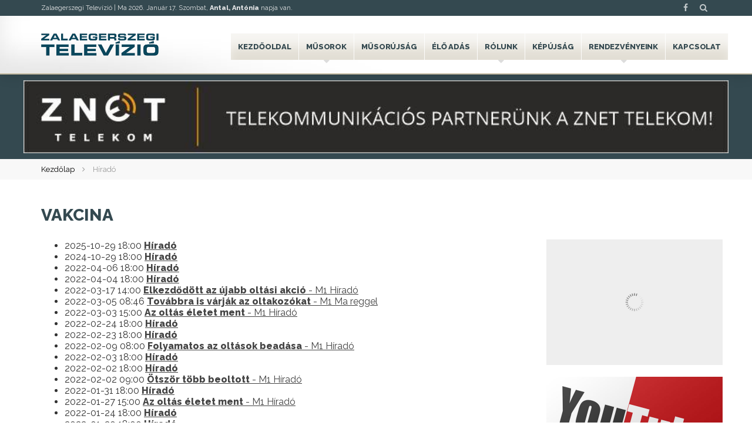

--- FILE ---
content_type: text/html; charset=UTF-8
request_url: https://zegtv.hu/tag/vakcina/
body_size: 7462
content:
<!--
▄████▄ ▄████ ▄█████ ▄█████ ██▄ ▄██ █████▄ ██  ██    ██
██  ██ ██    ██     ██     ██▀█▀██ ██  ██ ██  ▀██▄▄██▀
██████ ▀███▄ ▀████▄ ████   ██   ██ █████▄ ██    ▀██▀
██  ██    ██     ██ ██     ██   ██ ██  ██ ██     ██
██  ██ ████▀ █████▀ ▀█████ ██   ██ █████▀ ██████ ██
--><!DOCTYPE html>
<html lang="hu">
<head>
    <meta charset="UTF-8" />
    <title> &raquo; vakcina</title>
    <meta name="viewport" content="width=device-width,initial-scale=1">
        <meta property="og:title" content="Zalaegerszegi Televízió" />
    <meta property="og:description" content="A hét minden napján 24 órában közvetíti adásait a csatorna. Naponta két alkalommal friss hírek adnak tájékoztatást a vételi körzet eseményeiről. A magazinok témaválasztása az élet minden területét átfogja: a közéletet, a gazdaságot, a kultúrát, az életmódot, az ifjúságot, a sportéletet." />
    <meta property="og:url" content="https://zegtv.hu" />
    <meta property="og:image" content="https://zegtv.hu/wp-content/themes/assembly/images/zalaegerszegi-televizio.jpg" />
    <meta property="og:image:width" content="450"/>
    <meta property="og:image:height" content="298"/>
    <link rel="shortcut icon" href="https://zegtv.hu/wp-content/themes/assembly/images/favicon.ico" type="image/x-icon" />
    <link rel="apple-touch-icon" href="https://zegtv.hu/wp-content/themes/assembly/images/apple-touch-icon.png" />
    <link rel="apple-touch-icon" sizes="57x57" href="https://zegtv.hu/wp-content/themes/assembly/images/apple-touch-icon-57x57.png" />
    <link rel="apple-touch-icon" sizes="72x72" href="https://zegtv.hu/wp-content/themes/assembly/images/apple-touch-icon-72x72.png" />
    <link rel="apple-touch-icon" sizes="76x76" href="https://zegtv.hu/wp-content/themes/assembly/images/apple-touch-icon-76x76.png" />
    <link rel="apple-touch-icon" sizes="114x114" href="https://zegtv.hu/wp-content/themes/assembly/images/apple-touch-icon-114x114.png" />
    <link rel="apple-touch-icon" sizes="120x120" href="https://zegtv.hu/wp-content/themes/assembly/images/apple-touch-icon-120x120.png" />
    <link rel="apple-touch-icon" sizes="144x144" href="https://zegtv.hu/wp-content/themes/assembly/images/apple-touch-icon-144x144.png" />
    <link rel="apple-touch-icon" sizes="152x152" href="https://zegtv.hu/wp-content/themes/assembly/images/apple-touch-icon-152x152.png" />
    <link rel="apple-touch-icon" sizes="180x180" href="https://zegtv.hu/wp-content/themes/assembly/images/apple-touch-icon-180x180.png" />
    <link rel="stylesheet" type="text/css" media="all" href="https://zegtv.hu/wp-content/themes/assembly/style.css?1687259109" />
    <link rel="stylesheet" href="https://maxcdn.bootstrapcdn.com/font-awesome/4.5.0/css/font-awesome.min.css">
    <link href='https://fonts.googleapis.com/css?family=Raleway:400,800&subset=latin,latin-ext' rel='stylesheet' type='text/css'>
    <link href='https://fonts.googleapis.com/css?family=Roboto+Condensed&subset=latin,latin-ext' rel='stylesheet' type='text/css'>
    <script src="https://ajax.googleapis.com/ajax/libs/jquery/1.11.3/jquery.min.js"></script>
    <script type="text/javascript" src="https://zegtv.hu/wp-content/themes/assembly/js/jquery.easing.1.3.js"></script>
    <script>
        $(document).ready(function(){
            $("#hamburger").click(function(){
                $("nav").toggleClass('menuon');
                $(this).toggleClass('hambitox');
            });
        });
    </script>
    <link rel='dns-prefetch' href='//s.w.org' />
<link rel="alternate" type="application/rss+xml" title="Zalaegerszegi Televízió &raquo; hírcsatorna" href="https://zegtv.hu/feed/" />
<link rel="alternate" type="application/rss+xml" title="Zalaegerszegi Televízió &raquo; hozzászólás hírcsatorna" href="https://zegtv.hu/comments/feed/" />
<link rel="alternate" type="application/rss+xml" title="Zalaegerszegi Televízió &raquo; vakcina címke hírcsatorna" href="https://zegtv.hu/tag/vakcina/feed/" />
<link rel='https://api.w.org/' href='https://zegtv.hu/wp-json/' />
<link rel="EditURI" type="application/rsd+xml" title="RSD" href="https://zegtv.hu/xmlrpc.php?rsd" />
<link rel="wlwmanifest" type="application/wlwmanifest+xml" href="https://zegtv.hu/wp-includes/wlwmanifest.xml" /> 
<meta name="generator" content="WordPress 4.8.25" />
</head>
<body>
<div id="fb-root"></div>
<script>
    (function(d, s, id) {
        var js, fjs = d.getElementsByTagName(s)[0];
        if (d.getElementById(id)) return;
        js = d.createElement(s); js.id = id;
        js.src = "//connect.facebook.net/hu_HU/sdk.js#xfbml=1&version=v2.5&appId=216571198365233";
        fjs.parentNode.insertBefore(js, fjs);
    }(document, 'script', 'facebook-jssdk'));
</script>
<header>
    <div id="topline">
        <div class="wrapper">
            <p>Zalaegerszegi Televízió | <script type="text/javascript" src="https://zegtv.hu/wp-content/themes/assembly/js/namedays.js"></script></p>
            <div id="righticons">
                <a target="_blank" href="https://www.facebook.com/ZalaegerszegiTV"><i class="fa fa-facebook"></i></a>
                <a href="/kereso/"><i class="fa fa-search"></i></a>
            </div>
        </div>
    </div>
    <div class="wrapper">
        <a id="logo" href="https://zegtv.hu" title="Zalaegerszegi Televízió"><img src="https://zegtv.hu/wp-content/themes/assembly/images/zegtv-logo.png" alt="Zalaegerszegi Televízió"></a>
        <nav>
            <div class="menu-fomenu-container"><ul id="menu-fomenu" class="nav"><li id="menu-item-38" class="menu-item menu-item-type-custom menu-item-object-custom menu-item-home menu-item-38"><a href="http://zegtv.hu/">Kezdőoldal</a></li>
<li id="menu-item-37" class="menu-item menu-item-type-post_type menu-item-object-page menu-item-has-children menu-item-37"><a href="https://zegtv.hu/musorok/">Műsorok</a>
<ul  class="sub-menu">
	<li id="menu-item-255" class="menu-item menu-item-type-post_type menu-item-object-page menu-item-255"><a href="https://zegtv.hu/musorok/arena/">Aréna</a></li>
	<li id="menu-item-253" class="menu-item menu-item-type-post_type menu-item-object-page menu-item-253"><a href="https://zegtv.hu/musorok/egerszegi-estek/">Egerszegi Esték</a></li>
	<li id="menu-item-252" class="menu-item menu-item-type-post_type menu-item-object-page menu-item-252"><a href="https://zegtv.hu/musorok/esti-mese/">Esti mese</a></li>
	<li id="menu-item-256" class="menu-item menu-item-type-post_type menu-item-object-page menu-item-256"><a href="https://zegtv.hu/musorok/hirado/">Híradó</a></li>
	<li id="menu-item-1866" class="menu-item menu-item-type-post_type menu-item-object-page menu-item-1866"><a href="https://zegtv.hu/musorok/idojaras/">Időjárás</a></li>
	<li id="menu-item-1497" class="menu-item menu-item-type-post_type menu-item-object-page menu-item-1497"><a href="https://zegtv.hu/musorok/kommentar-nelkul/">Kommentár nélkül</a></li>
	<li id="menu-item-250" class="menu-item menu-item-type-post_type menu-item-object-page menu-item-250"><a href="https://zegtv.hu/musorok/kulturkor/">Kultúrkör</a></li>
	<li id="menu-item-249" class="menu-item menu-item-type-post_type menu-item-object-page menu-item-249"><a href="https://zegtv.hu/musorok/merleg/">Mérleg</a></li>
	<li id="menu-item-248" class="menu-item menu-item-type-post_type menu-item-object-page menu-item-248"><a href="https://zegtv.hu/musorok/zoldovezet/">Zöldövezet</a></li>
</ul>
</li>
<li id="menu-item-1821" class="menu-item menu-item-type-post_type menu-item-object-page menu-item-1821"><a href="https://zegtv.hu/musorujsag/">Műsorújság</a></li>
<li id="menu-item-28" class="menu-item menu-item-type-post_type menu-item-object-page menu-item-28"><a href="https://zegtv.hu/live/">Élő adás</a></li>
<li id="menu-item-29" class="menu-item menu-item-type-post_type menu-item-object-page menu-item-has-children menu-item-29"><a href="https://zegtv.hu/rolunk/">Rólunk</a>
<ul  class="sub-menu">
	<li id="menu-item-6240" class="menu-item menu-item-type-post_type menu-item-object-page menu-item-6240"><a href="https://zegtv.hu/rolunk/televizionkrol/">Televíziónkról</a></li>
	<li id="menu-item-30" class="menu-item menu-item-type-post_type menu-item-object-page menu-item-30"><a href="https://zegtv.hu/rolunk/munkatarsaink/">Munkatársaink</a></li>
	<li id="menu-item-2517" class="menu-item menu-item-type-post_type menu-item-object-page menu-item-2517"><a href="https://zegtv.hu/rolunk/galeria/">Galéria</a></li>
	<li id="menu-item-2690" class="menu-item menu-item-type-post_type menu-item-object-page menu-item-2690"><a href="https://zegtv.hu/rolunk/arculati-elemek/">Arculati elemek</a></li>
	<li id="menu-item-2694" class="menu-item menu-item-type-post_type menu-item-object-page menu-item-2694"><a href="https://zegtv.hu/rolunk/jogi-nyilatkozat/">Jogi Nyilatkozat</a></li>
	<li id="menu-item-3342" class="menu-item menu-item-type-post_type menu-item-object-page menu-item-3342"><a href="https://zegtv.hu/rolunk/mediaajanlat/">Médiaajánlat</a></li>
	<li id="menu-item-5006" class="menu-item menu-item-type-post_type menu-item-object-page menu-item-5006"><a href="https://zegtv.hu/rolunk/tamogatoink/">Partnereink</a></li>
	<li id="menu-item-32263" class="menu-item menu-item-type-post_type menu-item-object-page menu-item-32263"><a href="https://zegtv.hu/rolunk/etikai-kodex/">Etikai kódex</a></li>
	<li id="menu-item-37370" class="menu-item menu-item-type-post_type menu-item-object-page menu-item-37370"><a href="https://zegtv.hu/rolunk/kozerdeku-adatok/">Közérdekű adatok</a></li>
	<li id="menu-item-61037" class="menu-item menu-item-type-post_type menu-item-object-page menu-item-61037"><a href="https://zegtv.hu/rolunk/kepzesek/">Pályázataink</a></li>
	<li id="menu-item-131909" class="menu-item menu-item-type-post_type menu-item-object-page menu-item-131909"><a href="https://zegtv.hu/rolunk/szabalyzat/">SZABÁLYZAT</a></li>
</ul>
</li>
<li id="menu-item-33" class="menu-item menu-item-type-post_type menu-item-object-page menu-item-33"><a href="https://zegtv.hu/kepujsag/">Képújság</a></li>
<li id="menu-item-279" class="menu-item menu-item-type-post_type menu-item-object-page menu-item-has-children menu-item-279"><a href="https://zegtv.hu/rendezvenyeink/">Rendezvényeink</a>
<ul  class="sub-menu">
	<li id="menu-item-274" class="menu-item menu-item-type-post_type menu-item-object-page menu-item-274"><a href="https://zegtv.hu/rendezvenyeink/filmszemle/">Göcsej Filmszemle</a></li>
	<li id="menu-item-17810" class="menu-item menu-item-type-post_type menu-item-object-page menu-item-17810"><a href="https://zegtv.hu/rendezvenyeink/zegasztar/">Zegasztár</a></li>
</ul>
</li>
<li id="menu-item-32" class="menu-item menu-item-type-post_type menu-item-object-page menu-item-32"><a href="https://zegtv.hu/kapcsolat/">Kapcsolat</a></li>
</ul></div>        </nav>
    </div>
    <div id="hamburger">
        <div id="hambi">
            <div id="x1"></div>
            <div id="x2"></div>
            <div id="x3"></div>
        </div>
    </div>
</header>
<div id="banner">
<div class="wrapper">
    <a href="http://zt.hu/" target="_blank" title="ZNET Telekom Zrt">
        <img src="https://zegtv.hu/wp-content/themes/assembly/images/znetbanner_2020.jpg" alt="ZEG TV banner 2019">
    </a>
</div>
</div>
<div class="breadcrumb"><div class="wrapper"><ul><li class="parent"><a href="https://zegtv.hu" title="Kezdőlap">Kezdőlap</a></li><li class="current">Híradó</li></ul></div></div>  <div class="wrapper">
    <article id="cat">
      <div class="post">
                    <h2>vakcina</h2>
              <ul id="catmusor">
                          <li>
                    <span class="ido">2025-10-29 18:00</span>            <a href="https://zegtv.hu/hirado-34298/"><b>Híradó</b></a>
                      <div class="entry">
                        </div>
          </li>
                                  <li>
                    <span class="ido">2024-10-29 18:00</span>            <a href="https://zegtv.hu/hirado-30768/"><b>Híradó</b></a>
                      <div class="entry">
                        </div>
          </li>
                                  <li>
                    <span class="ido">2022-04-06 18:00</span>            <a href="https://zegtv.hu/hirado-21582/"><b>Híradó</b></a>
                      <div class="entry">
                        </div>
          </li>
                                  <li>
                    <span class="ido">2022-04-04 18:00</span>            <a href="https://zegtv.hu/hirado-21556/"><b>Híradó</b></a>
                      <div class="entry">
                        </div>
          </li>
                                  <li>
                    <span class="ido">2022-03-17 14:00</span>            <a href="https://zegtv.hu/elkezdodott-az-ujabb-oltasi-akcio/"><b>Elkezdődött az újabb oltási akció</b> - M1 Híradó</a>
                      <div class="entry">
                        </div>
          </li>
                                  <li>
                    <span class="ido">2022-03-05 08:46</span>            <a href="https://zegtv.hu/tovabbra-is-varjak-az-oltakozokat/"><b>Továbbra is várják az oltakozókat</b> - M1 Ma reggel</a>
                      <div class="entry">
                        </div>
          </li>
                                  <li>
                    <span class="ido">2022-03-03 15:00</span>            <a href="https://zegtv.hu/az-oltas-eletet-ment-6/"><b>Az oltás életet ment</b> - M1 Híradó</a>
                      <div class="entry">
                        </div>
          </li>
                                  <li>
                    <span class="ido">2022-02-24 18:00</span>            <a href="https://zegtv.hu/hirado-21170/"><b>Híradó</b></a>
                      <div class="entry">
                        </div>
          </li>
                                  <li>
                    <span class="ido">2022-02-23 18:00</span>            <a href="https://zegtv.hu/hirado-21157/"><b>Híradó</b></a>
                      <div class="entry">
                        </div>
          </li>
                                  <li>
                    <span class="ido">2022-02-09 08:00</span>            <a href="https://zegtv.hu/folyamatos-az-oltasok-beadasa-3/"><b>Folyamatos az oltások beadása</b> - M1 Híradó</a>
                      <div class="entry">
                        </div>
          </li>
                                  <li>
                    <span class="ido">2022-02-03 18:00</span>            <a href="https://zegtv.hu/hirado-20958/"><b>Híradó</b></a>
                      <div class="entry">
                        </div>
          </li>
                                  <li>
                    <span class="ido">2022-02-02 18:00</span>            <a href="https://zegtv.hu/hirado-20945/"><b>Híradó</b></a>
                      <div class="entry">
                        </div>
          </li>
                                  <li>
                    <span class="ido">2022-02-02 09:00</span>            <a href="https://zegtv.hu/otszor-tobb-beoltott/"><b>Ötször több beoltott</b> - M1 Híradó</a>
                      <div class="entry">
                        </div>
          </li>
                                  <li>
                    <span class="ido">2022-01-31 18:00</span>            <a href="https://zegtv.hu/hirado-20919/"><b>Híradó</b></a>
                      <div class="entry">
                        </div>
          </li>
                                  <li>
                    <span class="ido">2022-01-27 15:00</span>            <a href="https://zegtv.hu/az-oltas-eletet-ment-5/"><b>Az oltás életet ment</b> - M1 Híradó</a>
                      <div class="entry">
                        </div>
          </li>
                                  <li>
                    <span class="ido">2022-01-24 18:00</span>            <a href="https://zegtv.hu/hirado-20848/"><b>Híradó</b></a>
                      <div class="entry">
                        </div>
          </li>
                                  <li>
                    <span class="ido">2022-01-20 18:00</span>            <a href="https://zegtv.hu/hirado-20816/"><b>Híradó</b></a>
                      <div class="entry">
                        </div>
          </li>
                                  <li>
                    <span class="ido">2022-01-20 15:00</span>            <a href="https://zegtv.hu/elkezdodott-az-oltasi-akcio/"><b>Elkezdődött az oltási akció</b> - M1 Híradó</a>
                      <div class="entry">
                        </div>
          </li>
                                  <li>
                    <span class="ido">2022-01-19 09:00</span>            <a href="https://zegtv.hu/orszagszerte-folytatodik-az-oltas/"><b>Országszerte folytatódik az oltás</b> - M1 Híradó</a>
                      <div class="entry">
                        </div>
          </li>
                                  <li>
                    <span class="ido">2022-01-18 18:00</span>            <a href="https://zegtv.hu/hirado-20790/"><b>Híradó</b></a>
                      <div class="entry">
                        </div>
          </li>
                                  <li>
                    <span class="ido">2022-01-12 18:00</span>            <a href="https://zegtv.hu/hirado-20732/"><b>Híradó</b></a>
                      <div class="entry">
                        </div>
          </li>
                                  <li>
                    <span class="ido">2022-01-12 08:00</span>            <a href="https://zegtv.hu/ujra-oltasi-akcionapok/"><b>Újra oltási akciónapok</b> - M1 Híradó</a>
                      <div class="entry">
                        </div>
          </li>
                                  <li>
                    <span class="ido">2022-01-11 18:00</span>            <a href="https://zegtv.hu/hirado-20719/"><b>Híradó</b></a>
                      <div class="entry">
                        </div>
          </li>
                                  <li>
                    <span class="ido">2022-01-07 18:00</span>            <a href="https://zegtv.hu/hirado-20687/"><b>Híradó</b></a>
                      <div class="entry">
                        </div>
          </li>
                                  <li>
                    <span class="ido">2022-01-06 18:00</span>            <a href="https://zegtv.hu/hirado-20674/"><b>Híradó</b></a>
                      <div class="entry">
                        </div>
          </li>
                                  <li>
                    <span class="ido">2022-01-05 18:00</span>            <a href="https://zegtv.hu/hirado-20661/"><b>Híradó</b></a>
                      <div class="entry">
                        </div>
          </li>
                                  <li>
                    <span class="ido">2022-01-04 18:00</span>            <a href="https://zegtv.hu/hirado-20648/"><b>Híradó</b></a>
                      <div class="entry">
                        </div>
          </li>
                                  <li>
                    <span class="ido">2022-01-04 10:00</span>            <a href="https://zegtv.hu/folyamatos-az-oltas-orszagszerte-3/"><b>Folyamatos az oltás országszerte</b> - M1 Híradó</a>
                      <div class="entry">
                        </div>
          </li>
                                  <li>
                    <span class="ido">2021-12-16 18:00</span>            <a href="https://zegtv.hu/hirado-20486/"><b>Híradó</b></a>
                      <div class="entry">
                        </div>
          </li>
                                  <li>
                    <span class="ido">2021-12-16 17:00</span>            <a href="https://zegtv.hu/elindult-a-haromnapos-oltasi-akcio/"><b>Elindult a háromnapos oltási akció</b> - M1 Híradó</a>
                      <div class="entry">
                        </div>
          </li>
                                  <li>
                    <span class="ido">2021-12-16 10:00</span>            <a href="https://zegtv.hu/erkeznek-a-vakcinak-a-haziorvosokhoz/"><b>Érkeznek a vakcinák a háziorvosokhoz</b> - M1 Híradó</a>
                      <div class="entry">
                        </div>
          </li>
                                  <li>
                    <span class="ido">2021-12-13 18:00</span>            <a href="https://zegtv.hu/hirado-20448/"><b>Híradó</b></a>
                      <div class="entry">
                        </div>
          </li>
                                  <li>
                    <span class="ido">2021-11-30 18:00</span>            <a href="https://zegtv.hu/hirado-20319/"><b>Híradó</b></a>
                      <div class="entry">
                        </div>
          </li>
                                  <li>
                    <span class="ido">2021-11-27 15:18</span>            <a href="https://zegtv.hu/folytatodik-az-oltasi-akcio/"><b>Folytatódik az oltási akció</b> - M1 Most történik</a>
                      <div class="entry">
                        </div>
          </li>
                                  <li>
                    <span class="ido">2021-11-25 18:00</span>            <a href="https://zegtv.hu/hirado-20274/"><b>Híradó</b></a>
                      <div class="entry">
                        </div>
          </li>
                                  <li>
                    <span class="ido">2021-11-25 09:20</span>            <a href="https://zegtv.hu/sokan-kerik-az-oltast/"><b>Sokan kérik az oltást</b> - M1 Ma reggel</a>
                      <div class="entry">
                        </div>
          </li>
                                  <li>
                    <span class="ido">2021-11-23 18:00</span>            <a href="https://zegtv.hu/hirado-20248/"><b>Híradó</b></a>
                      <div class="entry">
                        </div>
          </li>
                                  <li>
                    <span class="ido">2021-11-23 09:17</span>            <a href="https://zegtv.hu/sokan-vannak-az-oltopontokon/"><b>Sokan vannak az oltópontokon</b> - M1 Ma reggel</a>
                      <div class="entry">
                        </div>
          </li>
                                  <li>
                    <span class="ido">2021-11-18 18:00</span>            <a href="https://zegtv.hu/hirado-20203/"><b>Híradó</b></a>
                      <div class="entry">
                        </div>
          </li>
                                  <li>
                    <span class="ido">2021-11-15 16:16</span>            <a href="https://zegtv.hu/nott-az-oltasra-jelentkezok-szama/"><b>Nőtt az oltásra jelentkezők száma</b> - M1 Most történik</a>
                      <div class="entry">
                        </div>
          </li>
                                  <li>
                    <span class="ido">2021-11-10 18:00</span>            <a href="https://zegtv.hu/hirado-20119/"><b>Híradó</b></a>
                      <div class="entry">
                        </div>
          </li>
                                  <li>
                    <span class="ido">2021-11-10 11:18</span>            <a href="https://zegtv.hu/egyre-tobben-kerik-az-oltast/"><b>Egyre többen kérik az oltást</b> - M1 Most történik</a>
                      <div class="entry">
                        </div>
          </li>
                                  <li>
                    <span class="ido">2021-11-09 10:22</span>            <a href="https://zegtv.hu/oszi-megfazas/"><b>Őszi megfázás</b> - M1 Most történik</a>
                      <div class="entry">
                        </div>
          </li>
                                  <li>
                    <span class="ido">2021-11-04 16:28</span>            <a href="https://zegtv.hu/toretlen-az-oltakozasi-kedv-2/"><b>Töretlen az oltakozási kedv</b> - M1 Most történik </a>
                      <div class="entry">
                        </div>
          </li>
                                  <li>
                    <span class="ido">2021-11-04 11:18</span>            <a href="https://zegtv.hu/ujabb-oltocsoportok-allnak-munkaba/"><b>Újabb oltócsoportok állnak munkába</b> - M1 Most történik</a>
                      <div class="entry">
                        </div>
          </li>
                                  <li>
                    <span class="ido">2021-10-14 15:17</span>            <a href="https://zegtv.hu/folyamatosan-oltanak-zalaegerszegen/"><b>Folyamatosan oltanak Zalaegerszegen</b> - M1 Most történik</a>
                      <div class="entry">
                        </div>
          </li>
                                  <li>
                    <span class="ido">2021-10-06 18:00</span>            <a href="https://zegtv.hu/hirado-19783/"><b>Híradó</b></a>
                      <div class="entry">
                        </div>
          </li>
                                  <li>
                    <span class="ido">2021-10-06 13:33</span>            <a href="https://zegtv.hu/az-oltas-eletet-ment-4/"><b>Az oltás életet ment</b> - M1 Ma délután</a>
                      <div class="entry">
                        </div>
          </li>
                                  <li>
                    <span class="ido">2021-09-30 11:18</span>            <a href="https://zegtv.hu/sokan-kerik-a-harmadik-oltast/"><b>Sokan kérik a harmadik oltást</b> - M1 Most történik</a>
                      <div class="entry">
                        </div>
          </li>
                                  <li>
                    <span class="ido">2021-09-22 10:25</span>            <a href="https://zegtv.hu/orszagszerte-oltanak-10/"><b>Országszerte oltanak</b> - M1 Most történik</a>
                      <div class="entry">
                        </div>
          </li>
                                  <li>
                    <span class="ido">2021-09-08 11:19</span>            <a href="https://zegtv.hu/folyamatosak-az-oltasok/"><b>Folyamatosak az oltások</b> - M1 Most történik</a>
                      <div class="entry">
                        </div>
          </li>
                                  <li>
                    <span class="ido">2021-09-01 09:19</span>            <a href="https://zegtv.hu/folyamatos-az-oltas/"><b>Folyamatos az oltás</b> - M1 Ma reggel</a>
                      <div class="entry">
                        </div>
          </li>
                                  <li>
                    <span class="ido">2021-08-30 18:00</span>            <a href="https://zegtv.hu/hirado-19405/"><b>Híradó</b></a>
                      <div class="entry">
                        </div>
          </li>
                                  <li>
                    <span class="ido">2021-08-30 09:33</span>            <a href="https://zegtv.hu/oltas-az-iskolakban/"><b>Oltás az iskolákban</b> - M1 Ma reggel</a>
                      <div class="entry">
                        </div>
          </li>
                                  <li>
                    <span class="ido">2021-08-26 11:17</span>            <a href="https://zegtv.hu/folytatodik-az-oltas-orszagszerte/"><b>Folytatódik az oltás országszerte</b> - M1 Most történik</a>
                      <div class="entry">
                        </div>
          </li>
                                  <li>
                    <span class="ido">2021-08-17 09:17</span>            <a href="https://zegtv.hu/folyamatos-az-oltas-orszagszerte-2/"><b>Folyamatos az oltás országszerte</b> - M1 Ma reggel</a>
                      <div class="entry">
                        </div>
          </li>
                                  <li>
                    <span class="ido">2021-08-16 18:00</span>            <a href="https://zegtv.hu/hirado-19267/"><b>Híradó</b></a>
                      <div class="entry">
                        </div>
          </li>
                                  <li>
                    <span class="ido">2021-08-12 19:30</span>            <a href="https://zegtv.hu/orszagszerte-oltanak-9/"><b>Országszerte oltanak</b> - M1 Híradó</a>
                      <div class="entry">
                        </div>
          </li>
                                  <li>
                    <span class="ido">2021-08-12 18:00</span>            <a href="https://zegtv.hu/hirado-19235/"><b>Híradó</b></a>
                      <div class="entry">
                        </div>
          </li>
                                  <li>
                    <span class="ido">2021-08-12 17:20</span>            <a href="https://zegtv.hu/felveheto-a-3-oltas-2/"><b>Felvehető a 3. oltás</b> - M1 Most történik</a>
                      <div class="entry">
                        </div>
          </li>
                                  <li>
                    <span class="ido">2021-08-12 10:18</span>            <a href="https://zegtv.hu/felveheto-a-3-oltas/"><b>Felvehető a 3. oltás</b> - M1 Most történik</a>
                      <div class="entry">
                        </div>
          </li>
                                  <li>
                    <span class="ido">2021-08-02 18:00</span>            <a href="https://zegtv.hu/hirado-19125/"><b>Híradó</b></a>
                      <div class="entry">
                        </div>
          </li>
                                  <li>
                    <span class="ido">2021-07-30 18:00</span>            <a href="https://zegtv.hu/hirado-19106/"><b>Híradó</b></a>
                      <div class="entry">
                        </div>
          </li>
                                  <li>
                    <span class="ido">2021-07-30 09:22</span>            <a href="https://zegtv.hu/orszagszerte-folyamatos-az-oltas/"><b>Országszerte folyamatos az oltás</b> - M1 Most történik</a>
                      <div class="entry">
                        </div>
          </li>
                                  <li>
                    <span class="ido">2021-07-29 18:00</span>            <a href="https://zegtv.hu/hirado-19093/"><b>Híradó</b></a>
                      <div class="entry">
                        </div>
          </li>
                                  <li>
                    <span class="ido">2021-07-23 18:00</span>            <a href="https://zegtv.hu/hirado-19035/"><b>Híradó</b></a>
                      <div class="entry">
                        </div>
          </li>
                                  <li>
                    <span class="ido">2021-07-23 10:19</span>            <a href="https://zegtv.hu/toretlen-az-oltakozasi-kedv/"><b>Töretlen az oltakozási kedv</b> - M1 Most történik</a>
                      <div class="entry">
                        </div>
          </li>
                                  <li>
                    <span class="ido">2021-07-15 16:23</span>            <a href="https://zegtv.hu/folyamatosan-oltanak-orszagszerte/"><b>Folyamatosan oltanak országszerte</b> - M1 Most történik</a>
                      <div class="entry">
                        </div>
          </li>
                                  <li>
                    <span class="ido">2021-07-03 13:38</span>            <a href="https://zegtv.hu/megvan-az-55-millio-beoltott/"><b>Megvan az 5,5 millió beoltott</b> - M1 Ma délután</a>
                      <div class="entry">
                        </div>
          </li>
                                  <li>
                    <span class="ido">2021-07-01 18:00</span>            <a href="https://zegtv.hu/hirado-18808/"><b>Híradó</b></a>
                      <div class="entry">
                        </div>
          </li>
                                  <li>
                    <span class="ido">2021-06-30 09:22</span>            <a href="https://zegtv.hu/varjak-a-regisztraltakat-oltasra/"><b>Várják a regisztráltakat oltásra</b> - M1 Most történik</a>
                      <div class="entry">
                        </div>
          </li>
                                  <li>
                    <span class="ido">2021-06-21 10:18</span>            <a href="https://zegtv.hu/az-oltas-eletet-ment-3/"><b>Az oltás életet ment</b> - M1 Most történik</a>
                      <div class="entry">
                        </div>
          </li>
                                  <li>
                    <span class="ido">2021-06-18 10:16</span>            <a href="https://zegtv.hu/orszagszerte-oltanak-8/"><b>Országszerte oltanak</b> - M1 Most történik</a>
                      <div class="entry">
                        </div>
          </li>
                                  <li>
                    <span class="ido">2021-06-17 18:00</span>            <a href="https://zegtv.hu/hirado-18665/"><b>Híradó</b></a>
                      <div class="entry">
                        </div>
          </li>
                                  <li>
                    <span class="ido">2021-06-16 18:00</span>            <a href="https://zegtv.hu/hirado-18653/"><b>Híradó</b></a>
                      <div class="entry">
                        </div>
          </li>
                                  <li>
                    <span class="ido">2021-06-15 10:17</span>            <a href="https://zegtv.hu/tovabbra-is-oltanak-itthon/"><b>Továbbra is oltanak itthon</b> - M1 Most történik</a>
                      <div class="entry">
                        </div>
          </li>
                                  <li>
                    <span class="ido">2021-06-14 09:17</span>            <a href="https://zegtv.hu/az-oltas-eletet-ment-2/"><b>Az oltás életet ment</b> - M1 Ma reggel</a>
                      <div class="entry">
                        </div>
          </li>
                                  <li>
                    <span class="ido">2021-06-07 11:27</span>            <a href="https://zegtv.hu/az-oltas-eletet-ment/"><b>Az oltás életet ment</b> - M1 Most történik</a>
                      <div class="entry">
                        </div>
          </li>
                                  <li>
                    <span class="ido">2021-06-02 18:00</span>            <a href="https://zegtv.hu/hirado-18511/"><b>Híradó</b></a>
                      <div class="entry">
                        </div>
          </li>
                                  <li>
                    <span class="ido">2021-06-01 18:00</span>            <a href="https://zegtv.hu/hirado-18498/"><b>Híradó</b></a>
                      <div class="entry">
                        </div>
          </li>
                                  <li>
                    <span class="ido">2021-05-31 11:17</span>            <a href="https://zegtv.hu/orszagszerte-oltanak-7/"><b>Országszerte oltanak</b> - M1 Most történik</a>
                      <div class="entry">
                        </div>
          </li>
                                  <li>
                    <span class="ido">2021-05-24 10:23</span>            <a href="https://zegtv.hu/egyre-tobben-kapnak-oltast/"><b>Egyre többen kapnak oltást</b> - M1 Most történik</a>
                      <div class="entry">
                        </div>
          </li>
                                  <li>
                    <span class="ido">2021-05-21 18:00</span>            <a href="https://zegtv.hu/hirado-18413/"><b>Híradó</b></a>
                      <div class="entry">
                        </div>
          </li>
                                  <li>
                    <span class="ido">2021-05-21 10:18</span>            <a href="https://zegtv.hu/punkosdre-otmillio-beoltott-lehet/"><b>Pünkösdre 5 millió beoltott lehet</b> - M1 Most történik</a>
                      <div class="entry">
                        </div>
          </li>
                                  <li>
                    <span class="ido">2021-05-17 18:00</span>            <a href="https://zegtv.hu/hirado-18361/"><b>Híradó</b></a>
                      <div class="entry">
                        </div>
          </li>
                                  <li>
                    <span class="ido">2021-05-13 18:00</span>            <a href="https://zegtv.hu/hirado-18329/"><b>Híradó</b></a>
                      <div class="entry">
                        </div>
          </li>
                                  <li>
                    <span class="ido">2021-05-13 13:34</span>            <a href="https://zegtv.hu/orszagszerte-oltanak-6/"><b>Országszerte oltanak</b> - M1 Ma délután</a>
                      <div class="entry">
                        </div>
          </li>
                                  <li>
                    <span class="ido">2021-05-09 13:38</span>            <a href="https://zegtv.hu/orszagszerte-oltanak-5/"><b>Országszerte oltanak</b> - M1 Ma délután</a>
                      <div class="entry">
                        </div>
          </li>
                                  <li>
                    <span class="ido">2021-05-06 18:00</span>            <a href="https://zegtv.hu/hirado-18258/"><b>Híradó</b></a>
                      <div class="entry">
                        </div>
          </li>
                                  <li>
                    <span class="ido">2021-05-04 18:00</span>            <a href="https://zegtv.hu/hirado-18232/"><b>Híradó</b></a>
                      <div class="entry">
                        </div>
          </li>
                                  <li>
                    <span class="ido">2021-04-30 18:00</span>            <a href="https://zegtv.hu/hirado-18200/"><b>Híradó</b></a>
                      <div class="entry">
                        </div>
          </li>
                                  <li>
                    <span class="ido">2021-04-28 16:22</span>            <a href="https://zegtv.hu/oltakoznak-orszagszerte/"><b>Oltakoznak országszerte</b> - M1 Most történik</a>
                      <div class="entry">
                        </div>
          </li>
                                  <li>
                    <span class="ido">2021-04-26 18:00</span>            <a href="https://zegtv.hu/hirado-18148/"><b>Híradó</b></a>
                      <div class="entry">
                        </div>
          </li>
                                  <li>
                    <span class="ido">2021-04-26 10:22</span>            <a href="https://zegtv.hu/tomeges-oltas-indul/"><b>Tömeges oltás indul</b> - M1 Most történik</a>
                      <div class="entry">
                        </div>
          </li>
                                  <li>
                    <span class="ido">2021-04-24 17:20</span>            <a href="https://zegtv.hu/orszagszerte-oltanak-4/"><b>Országszerte oltanak</b> - M1 Most történik</a>
                      <div class="entry">
                        </div>
          </li>
                                  <li>
                    <span class="ido">2021-04-23 18:00</span>            <a href="https://zegtv.hu/hirado-18129/"><b>Híradó</b></a>
                      <div class="entry">
                        </div>
          </li>
                                  <li>
                    <span class="ido">2021-04-19 18:00</span>            <a href="https://zegtv.hu/hirado-18077/"><b>Híradó</b></a>
                      <div class="entry">
                        </div>
          </li>
                                  <li>
                    <span class="ido">2021-04-17 13:39</span>            <a href="https://zegtv.hu/oltjak-a-kismamakat-is/"><b>Oltják a kismamákat is</b> - M1 Ma délután</a>
                      <div class="entry">
                        </div>
          </li>
                                  <li>
                    <span class="ido">2021-04-14 08:48</span>            <a href="https://zegtv.hu/folyamatos-az-oltasok-beadasa-2/"><b>Folyamatos az oltások beadása</b> - M1 Ma reggel</a>
                      <div class="entry">
                        </div>
          </li>
                                  <li>
                    <span class="ido">2021-04-13 18:00</span>            <a href="https://zegtv.hu/hirado-18019/"><b>Híradó</b></a>
                      <div class="entry">
                        </div>
          </li>
                                  <li>
                    <span class="ido">2021-04-13 11:17</span>            <a href="https://zegtv.hu/orszagszerte-oltanak-3/"><b>Országszerte oltanak</b> - M1 Most történik</a>
                      <div class="entry">
                        </div>
          </li>
                                  <li>
                    <span class="ido">2021-04-07 18:00</span>            <a href="https://zegtv.hu/hirado-17961/"><b>Híradó</b></a>
                      <div class="entry">
                        </div>
          </li>
                                  <li>
                    <span class="ido">2021-04-07 10:21</span>            <a href="https://zegtv.hu/merfoldkohoz-erkezett-az-oltas/"><b>Mérföldkőhöz érkezett az oltás</b> - M1 Most történik</a>
                      <div class="entry">
                        </div>
          </li>
                                  <li>
                    <span class="ido">2021-04-06 18:00</span>            <a href="https://zegtv.hu/hirado-17948/"><b>Híradó</b></a>
                      <div class="entry">
                        </div>
          </li>
                                  <li>
                    <span class="ido">2021-04-01 18:00</span>            <a href="https://zegtv.hu/hirado-17928/"><b>Híradó</b></a>
                      <div class="entry">
                        </div>
          </li>
                                  <li>
                    <span class="ido">2021-04-01 16:17</span>            <a href="https://zegtv.hu/elkezdodott-a-pedagogusok-oltasa/"><b>Elkezdődött a pedagógusok oltása</b> - M1 Most történik</a>
                      <div class="entry">
                        </div>
          </li>
                                  <li>
                    <span class="ido">2021-04-01 13:47</span>            <a href="https://zegtv.hu/megkezdodott-a-pedagogusok-oltasa/"><b>Megkezdődött a pedagógusok oltása</b> - M1 Ma délután</a>
                      <div class="entry">
                        </div>
          </li>
                                  <li>
                    <span class="ido">2021-03-30 18:00</span>            <a href="https://zegtv.hu/hirado-17902/"><b>Híradó</b></a>
                      <div class="entry">
                        </div>
          </li>
                                  <li>
                    <span class="ido">2021-03-29 18:00</span>            <a href="https://zegtv.hu/hirado-17889/"><b>Híradó</b></a>
                      <div class="entry">
                        </div>
          </li>
                                  <li>
                    <span class="ido">2021-03-26 18:00</span>            <a href="https://zegtv.hu/hirado-17870/"><b>Híradó</b></a>
                      <div class="entry">
                        </div>
          </li>
                                  <li>
                    <span class="ido">2021-03-24 18:00</span>            <a href="https://zegtv.hu/hirado-17844/"><b>Híradó</b></a>
                      <div class="entry">
                        </div>
          </li>
                                  <li>
                    <span class="ido">2021-03-24 10:17</span>            <a href="https://zegtv.hu/folyamatos-az-oltas-orszagszerte/"><b>Folyamatos az oltás országszerte</b> - M1 Most történik</a>
                      <div class="entry">
                        </div>
          </li>
                                  <li>
                    <span class="ido">2021-03-23 18:00</span>            <a href="https://zegtv.hu/hirado-17831/"><b>Híradó</b></a>
                      <div class="entry">
                        </div>
          </li>
                                  <li>
                    <span class="ido">2021-03-22 18:00</span>            <a href="https://zegtv.hu/hirado-17818/"><b>Híradó</b></a>
                      <div class="entry">
                        </div>
          </li>
                                  <li>
                    <span class="ido">2021-03-20 09:27</span>            <a href="https://zegtv.hu/orszagszerte-oltanak-2/"><b>Országszerte oltanak</b> - M1 Most történik</a>
                      <div class="entry">
                        </div>
          </li>
                                  <li>
                    <span class="ido">2021-03-19 18:00</span>            <a href="https://zegtv.hu/hirado-17799/"><b>Híradó</b></a>
                      <div class="entry">
                        </div>
          </li>
                                  <li>
                    <span class="ido">2021-03-17 18:00</span>            <a href="https://zegtv.hu/hirado-17773/"><b>Híradó</b></a>
                      <div class="entry">
                        </div>
          </li>
                                  <li>
                    <span class="ido">2021-03-11 18:00</span>            <a href="https://zegtv.hu/hirado-17726/"><b>Híradó</b></a>
                      <div class="entry">
                        </div>
          </li>
                                  <li>
                    <span class="ido">2021-03-10 18:00</span>            <a href="https://zegtv.hu/hirado-17713/"><b>Híradó</b></a>
                      <div class="entry">
                        </div>
          </li>
                                  <li>
                    <span class="ido">2021-03-10 15:47</span>            <a href="https://zegtv.hu/orszagszerte-oltanak-a-haziorvosok/"><b>Országszerte oltanak a háziorvosok</b> - M1 Most történik</a>
                      <div class="entry">
                        </div>
          </li>
                                  <li>
                    <span class="ido">2021-03-10 10:35</span>            <a href="https://zegtv.hu/orszagszerte-oltanak/"><b>Országszerte oltanak</b> - M1 Ma délelőtt</a>
                      <div class="entry">
                        </div>
          </li>
                                  <li>
                    <span class="ido">2021-03-09 18:00</span>            <a href="https://zegtv.hu/hirado-17700/"><b>Híradó</b></a>
                      <div class="entry">
                        </div>
          </li>
                                  <li>
                    <span class="ido">2021-03-02 18:30</span>            <a href="https://zegtv.hu/egerszegi-estek-2971/"><b>Egerszegi Esték</b> - Közéleti magazin</a>
                      <div class="entry">
                        </div>
          </li>
                                  <li>
                    <span class="ido">2021-03-02 18:00</span>            <a href="https://zegtv.hu/hirado-17629/"><b>Híradó</b></a>
                      <div class="entry">
                        </div>
          </li>
                                  <li>
                    <span class="ido">2021-02-26 18:00</span>            <a href="https://zegtv.hu/hirado-17597/"><b>Híradó</b></a>
                      <div class="entry">
                        </div>
          </li>
                                  <li>
                    <span class="ido">2021-02-26 13:37</span>            <a href="https://zegtv.hu/folyamatos-az-oltasok-beadasa/"><b>Folyamatos az oltások beadása</b> - M1 Ma délután</a>
                      <div class="entry">
                        </div>
          </li>
                                  <li>
                    <span class="ido">2021-02-24 18:00</span>            <a href="https://zegtv.hu/hirado-17571/"><b>Híradó</b></a>
                      <div class="entry">
                        </div>
          </li>
                                  <li>
                    <span class="ido">2021-02-24 16:19</span>            <a href="https://zegtv.hu/elindult-az-oltas-a-kinai-vakcinaval/"><b>Elindult az oltás a kínai vakcinával</b> - M1 Most történik</a>
                      <div class="entry">
                        </div>
          </li>
                                  <li>
                    <span class="ido">2021-02-23 18:00</span>            <a href="https://zegtv.hu/hirado-17558/"><b>Híradó</b></a>
                      <div class="entry">
                        </div>
          </li>
                                  <li>
                    <span class="ido">2021-02-19 18:00</span>            <a href="https://zegtv.hu/hirado-17526/"><b>Híradó</b></a>
                      <div class="entry">
                        </div>
          </li>
                                  <li>
                    <span class="ido">2021-02-18 18:00</span>            <a href="https://zegtv.hu/hirado-17513/"><b>Híradó</b></a>
                      <div class="entry">
                        </div>
          </li>
                                  <li>
                    <span class="ido">2021-02-17 18:00</span>            <a href="https://zegtv.hu/hirado-17500/"><b>Híradó</b></a>
                      <div class="entry">
                        </div>
          </li>
                                  <li>
                    <span class="ido">2021-02-15 18:00</span>            <a href="https://zegtv.hu/hirado-17474/"><b>Híradó</b></a>
                      <div class="entry">
                        </div>
          </li>
                                  <li>
                    <span class="ido">2021-02-12 18:00</span>            <a href="https://zegtv.hu/hirado-17452/"><b>Híradó</b></a>
                      <div class="entry">
                        </div>
          </li>
                                  <li>
                    <span class="ido">2021-02-11 18:00</span>            <a href="https://zegtv.hu/hirado-17439/"><b>Híradó</b></a>
                      <div class="entry">
                        </div>
          </li>
                                  <li>
                    <span class="ido">2021-02-10 18:00</span>            <a href="https://zegtv.hu/hirado-17426/"><b>Híradó</b></a>
                      <div class="entry">
                        </div>
          </li>
                                  <li>
                    <span class="ido">2021-02-09 18:00</span>            <a href="https://zegtv.hu/hirado-17416/"><b>Híradó</b></a>
                      <div class="entry">
                        </div>
          </li>
                                  <li>
                    <span class="ido">2021-02-05 18:00</span>            <a href="https://zegtv.hu/hirado-17384/"><b>Híradó</b></a>
                      <div class="entry">
                        </div>
          </li>
                                  <li>
                    <span class="ido">2021-02-03 18:00</span>            <a href="https://zegtv.hu/hirado-17358/"><b>Híradó</b></a>
                      <div class="entry">
                        </div>
          </li>
                                  <li>
                    <span class="ido">2021-02-02 18:00</span>            <a href="https://zegtv.hu/hirado-17345/"><b>Híradó</b></a>
                      <div class="entry">
                        </div>
          </li>
                                  <li>
                    <span class="ido">2021-02-02 11:37</span>            <a href="https://zegtv.hu/kezdodik-a-regisztraltak-oltasa/"><b>Kezdődik a regisztráltak oltása</b> - M1 Most történik</a>
                      <div class="entry">
                        </div>
          </li>
                                  <li>
                    <span class="ido">2021-02-01 18:00</span>            <a href="https://zegtv.hu/hirado-17332/"><b>Híradó</b></a>
                      <div class="entry">
                        </div>
          </li>
                                  <li>
                    <span class="ido">2021-01-29 18:00</span>            <a href="https://zegtv.hu/hirado-17313/"><b>Híradó</b></a>
                      <div class="entry">
                        </div>
          </li>
                                  <li>
                    <span class="ido">2021-01-28 18:00</span>            <a href="https://zegtv.hu/hirado-17300/"><b>Híradó</b></a>
                      <div class="entry">
                        </div>
          </li>
                                  <li>
                    <span class="ido">2021-01-26 18:00</span>            <a href="https://zegtv.hu/hirado-17274/"><b>Híradó</b></a>
                      <div class="entry">
                        </div>
          </li>
                                  <li>
                    <span class="ido">2021-01-13 18:00</span>            <a href="https://zegtv.hu/hirado-17144/"><b>Híradó</b></a>
                      <div class="entry">
                        </div>
          </li>
                                  <li>
                    <span class="ido">2021-01-13 16:19</span>            <a href="https://zegtv.hu/oltjak-az-egeszsegugyi-dolgozokat/"><b>Oltják az egészségügyi dolgozókat</b> - M1 Most történik</a>
                      <div class="entry">
                        </div>
          </li>
                                  <li>
                    <span class="ido">2021-01-05 18:00</span>            <a href="https://zegtv.hu/hirado-17061/"><b>Híradó</b></a>
                      <div class="entry">
                        </div>
          </li>
                                  <li>
                    <span class="ido">2021-01-05 15:00</span>            <a href="https://zegtv.hu/ujabb-vakcinaszallitmany-erkezett/"><b>Újabb vakcinaszállítmány érkezett</b> - M1 Híradó</a>
                      <div class="entry">
                        </div>
          </li>
                                  <li>
                    <span class="ido">2020-12-10 18:00</span>            <a href="https://zegtv.hu/hirado-16856/"><b>Híradó</b></a>
                      <div class="entry">
                        </div>
          </li>
                                  <li>
                    <span class="ido">2020-12-07 18:00</span>            <a href="https://zegtv.hu/hirado-16817/"><b>Híradó</b></a>
                      <div class="entry">
                        </div>
          </li>
                                  <li>
                    <span class="ido">2020-10-22 18:00</span>            <a href="https://zegtv.hu/hirado-16361/"><b>Híradó</b></a>
                      <div class="entry">
                        </div>
          </li>
                                  <li>
                    <span class="ido">2020-02-12 18:00</span>            <a href="https://zegtv.hu/hirado-13862/"><b>Híradó</b></a>
                      <div class="entry">
                        </div>
          </li>
                                  <li>
                    <span class="ido">2019-11-01 18:00</span>            <a href="https://zegtv.hu/hirado-12912/"><b>Híradó</b></a>
                      <div class="entry">
                        </div>
          </li>
                                  <li>
                    <span class="ido">2019-03-20 18:00</span>            <a href="https://zegtv.hu/hirado-10689/"><b>Híradó</b></a>
                      <div class="entry">
                        </div>
          </li>
                                  <li>
                    <span class="ido">2017-12-07 18:00</span>            <a href="https://zegtv.hu/hirado-6193/"><b>Híradó</b></a>
                      <div class="entry">
                        </div>
          </li>
                                  <li>
                    <span class="ido">2017-10-26 18:00</span>            <a href="https://zegtv.hu/hirado-5768/"><b>Híradó</b></a>
                      <div class="entry">
                        </div>
          </li>
                                  <li>
                    <span class="ido">2017-10-24 18:00</span>            <a href="https://zegtv.hu/hirado-5742/"><b>Híradó</b></a>
                      <div class="entry">
                        </div>
          </li>
                                  <li>
                    <span class="ido">2017-03-07 18:00</span>            <a href="https://zegtv.hu/hirado-3417/"><b>Híradó</b></a>
                      <div class="entry">
                        </div>
          </li>
                                  <li>
                    <span class="ido">2017-01-18 18:00</span>            <a href="https://zegtv.hu/hirado-2940/"><b>Híradó</b></a>
                      <div class="entry">
                        </div>
          </li>
                                  <li>
                    <span class="ido">2017-01-11 18:00</span>            <a href="https://zegtv.hu/hirado-2873/"><b>Híradó</b></a>
                      <div class="entry">
                        </div>
          </li>
                                  <li>
                    <span class="ido">2016-11-04 18:00</span>            <a href="https://zegtv.hu/hirado-2223/"><b>Híradó</b></a>
                      <div class="entry">
                        </div>
          </li>
                        </ul>
      </div>
      <div class="navigation">
              </div>
          </article>
  <aside>
  <div id="leftsidebar">
    <div id="facebook">
      <div class="fb-like-box" data-href="https://www.facebook.com/ZalaegerszegiTV" data-colorscheme="light" data-show-faces="true" data-header="true" data-stream="false" data-show-border="false"></div>
    </div>
    <div id="youtube"><a target="_blank" href="https://www.youtube.com/user/TVZeg"><img src="https://zegtv.hu/wp-content/themes/assembly/images/youtube.jpg"></a></div>
    <div id="insta">
      <a id="instalogo" target="_blank" href="https://www.instagram.com/egerszegmedia/"><img src="https://zegtv.hu/wp-content/themes/assembly/images/insta.png"></a>
        <script type="text/javascript" src="https://zegtv.hu/wp-content/themes/assembly/js/instafeed.min.js"></script>
<link rel="stylesheet" href="https://zegtv.hu/wp-content/themes/assembly/owl-carousel2/owl.carousel.css">
<script type="text/javascript" src="https://zegtv.hu/wp-content/themes/assembly/owl-carousel2/owl.carousel.min.js"></script>
<div id="insta-carousel"></div>
<script type="text/javascript">
  var feed = new Instafeed({
    get: 'user',
    userId: '1635279058',
    clientId: '46fc5e36465e4e24a366be71378b99c7',
    accessToken: '1635279058.46fc5e3.3916159c686241d990e24097c405c5aa',
    sortBy: 'most-liked',
    resolution: 'low_resolution',
    target: 'insta-carousel',
    template: '<div class="item"><a href="{{link}}" target="_blank" title="{{caption}}"><img src="{{image}}" alt="{{caption}}" /><span class="caption">{{caption}}</span></a></div>',
    after: function(){
      var owl = $('#insta-carousel');
      owl.owlCarousel({
        loop:true,
        nav:false,
        items:1,
        dots:false,
        autoplay:true,
        autoplayTimeout:3000
      });
    }
  });
  feed.run();
</script>    </div>
  </div>    
  <div id="rightsidebar">
<div id="hirlevel"><div id="feliratkozas"><div class="ftext"><h2>Iratkozzon fel hírlevelünkre!</h2>Kérjük, iratkozzon fel hírlevelünkre.<br>Adja meg email címét, és rendszeresen tájékoztatjuk emailben a legfrissebb hírekről.<div id="hirlevelresult"></div><p><input type="email" class="field" id="hemail"></p><form id="hirlevelcheck"><p><div class="formline"><input id="elolvasta" type="checkbox" required>  Elolvastam és megértettem az <a href="/adatkezelesi-tajekoztato/" target="_blank">Adatkezelési tájékoztató</a> rendelkezéseit.</div>
              <div class="formline"><input id="hozzajarul" type="checkbox" required>  Hozzájárulok az adatkezeléshez.</div></p></form><p><input id="hirlevelsubmit" type="submit" class="button"></p></div></div></div>
<script>
$(document).ready(function(){
  $('#elolvasta').on('click',function(){$(this).removeClass('nem');});
  $('#hozzajarul').on('click',function(){$(this).removeClass('nem');});
  $('#hirlevelsubmit').click(function(){
    $('.nem').removeClass('nem');
    mehet=1;
    if(!$("#elolvasta").is(':checked')){$('#elolvasta').addClass('nem');mehet=0;};
    if(!$("#hozzajarul").is(':checked')){$('#hozzajarul').addClass('nem');mehet=0;};
    if(mehet==1){
      $('#hirlevelresult').fadeIn(300);
      hemail = $('#hemail').val();
      $('#hirlevelresult').load('https://zegtv.hu/hirlevel-feliratkozas?fmehet=1&email=' + hemail);
      setTimeout(function () {
      $('#hemail').val('');
      $('#hirlevelresult').fadeOut(1200);
      }, 5000);
      $( ".nem" ).prop( "checked", false );
    }
  });
});
</script> 
  
  </div>
  <div class="clear"></div>
</aside>  </div>
    <footer>
      <div class="wrapper">
        <p><a href="https://zegtv.hu/bejelentkezes/" title="Bejelentkezés">Bejelentkezés</a>        | <a href="/impresszum/">Impresszum</a> |
        <a href="/rolunk/kozerdeku-adatok/">Közérdekű adatok</a>
    </p> © Copyright 2026 Zalaegerszegi Televízió | All Rights Reserved. | Designed by <a href="https://assembly.hu" title="A weboldalt készítette: ASSEMBLY online médiaügynökség">ASSEMBLY weboldal készítés</a>
      </div>
    </footer>
  </body>
    <script>
    (function(i,s,o,g,r,a,m){i['GoogleAnalyticsObject']=r;i[r]=i[r]||function(){
    (i[r].q=i[r].q||[]).push(arguments)},i[r].l=1*new Date();a=s.createElement(o),
    m=s.getElementsByTagName(o)[0];a.async=1;a.src=g;m.parentNode.insertBefore(a,m)
    })(window,document,'script','https://www.google-analytics.com/analytics.js','ga');
    ga('create', 'UA-77339744-1', 'auto');
    ga('send', 'pageview');
  </script>
</html>
